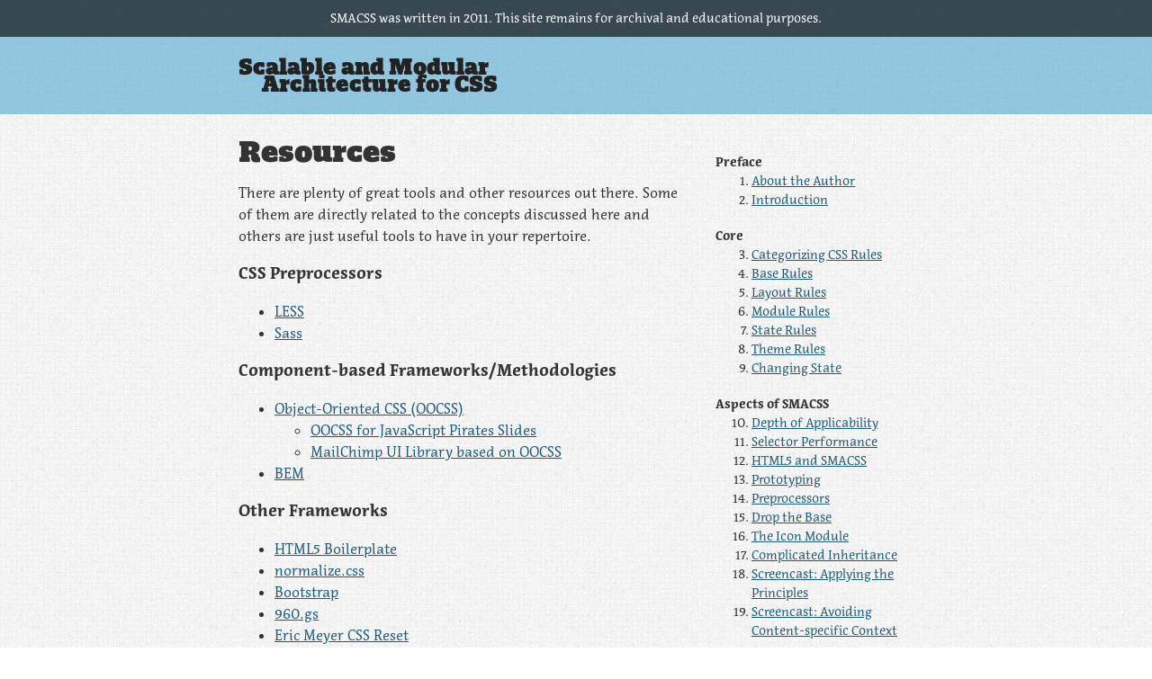

--- FILE ---
content_type: text/html; charset=utf-8
request_url: https://smacss.com/book/resources/
body_size: 1580
content:
<!doctype html>
<html lang="en">
<head>
	<meta charset="UTF-8">
    <title>Resources - Scalable and Modular Architecture for CSS</title>
    <link rel="stylesheet" href="/css/main.css">
    <script src="//use.typekit.com/riu0bhz.js"></script>
    <script>try{Typekit.load();}catch(e){}</script>
</head>
<body>
  <div class="l-user">
    <div class="l-constrained l-constrained-tighter">
      SMACSS was written in 2011. This site remains for archival and educational purposes. 
    </div>
  </div>
<div class="l-header">
    <div class="l-constrained">
        <div class="logo">
        <h2 class="hd"><a href="/"><span class="hd-line hd-line1">Scalable and Modular</span> <span class="hd-line hd-line2">Architecture for CSS</span></a></h2>
                </div>
    </div>
</div>
<div class="l-content">
    <div class="l-constrained">
            <div class="article"><article>
<h1>Resources</h1>

<p>There are plenty of great tools and other resources out there. Some of them are directly related to the concepts discussed here and others are just useful tools to have in your repertoire.</p>

<h3>CSS Preprocessors</h3>
<ul>
    <li><a href="http://lesscss.org/">LESS</a></li>
    <li><a href="http://sass-lang.com/">Sass</a></li>
</ul>

<h3>Component-based Frameworks/Methodologies</h3>

<ul>
    <li><a href="http://oocss.org/">Object-Oriented CSS (OOCSS)</a>
        <ul>
            <li><a href="http://speakerrate.com/talks/4642-oocss-for-javascript-pirates">OOCSS for JavaScript Pirates Slides</a></li>
            <li><a href="http://www.flickr.com/photos/aarronwalter/5579386649/">MailChimp UI Library based on OOCSS</a></li>
        </ul>
        </li>
    <li><a href="http://bem.github.com/bem-method/html/all.en.html">BEM</a></li>
</ul>

<h3>Other Frameworks</h3>

<ul>
    <li><a href="http://html5boilerplate.com/">HTML5 Boilerplate</a></li>
    <li><a href="https://github.com/necolas/normalize.css/">normalize.css</a></li>
    <li><a href="http://twitter.github.com/bootstrap/">Bootstrap</a></li>
    <li><a href="http://960.gs/">960.gs</a></li>
    <li><a href="http://meyerweb.com/eric/tools/css/reset/">Eric Meyer CSS Reset</a></li>
</ul>

<h3>Documentation</h3>

<ul>
    <li><a href="http://24ways.org/2011/front-end-style-guides">Front-end Style Guides</a></li>
    <li><a href="http://warpspire.com/posts/kss/">Knyle Style Sheets</a></li>
</ul>

<h3>Other Resources</h3>

<p><a href="http://mustache.github.com/">mustache</a> is a logic-less template language. It's the format we chose at Yahoo!.</p>

<p><a href="https://github.com/adactio/Pattern-Primer">Pattern Primer</a> is a PHP script that lets you preview your snippets of HTML all on one page.</p>

<p><a href="http://www.terrifically.org/">Terrifically</a> is a JavaScript/jQuery framework for working with OOCSS.</p>


</article></div>

<div class="article-aside nav">

<h4>Preface</h4>
    <ol>
        <li><a href="/book/about">About the Author</a>
        <li><a href="/book/">Introduction</a>
    </ol>
<h4>Core</h4>
    <ol start="3">
        <li><a href="/book/categorizing">Categorizing CSS Rules</a> </li>
        <li><a href="/book/type-base">Base Rules</a></li>
        <li><a href="/book/type-layout">Layout Rules</a></li>
        <li><a href="/book/type-module">Module Rules</a></li>
        <li><a href="/book/type-state">State Rules</a></li>
        <li><a href="/book/type-theme">Theme Rules</a></li>
        <li><a href="/book/state">Changing State</a></li>
    </ol>
<h4>Aspects of SMACSS</h4>
    <ol start="10">
        <li><a href="/book/applicability">Depth of Applicability</a></li>
        <li><a href="/book/selectors">Selector Performance</a></li>
        <li><a href="/book/html5">HTML5 and SMACSS</a></li>
        <li><a href="/book/prototyping">Prototyping</a></li>
        <li><a href="/book/preprocessors">Preprocessors</a></li>
        <li><a href="/book/drop-the-base">Drop the Base</a></li>
        <li><a href="/book/icon-module">The Icon Module</a></li>
        <li><a href="/book/inheritance">Complicated Inheritance</a></li>
        <li><a href="/book/screencast-1">Screencast: Applying the Principles</a></li>
        <li><a href="/book/screencast-2">Screencast: Avoiding Content-specific Context</a></li>
    </ol>
<h4>Appendix</h4>
    <ol start="20">
        <li><a href="/book/formatting">Formatting Code</a></li>
        <li><a href="/book/resources">Resources</a></li>
    </ol>

</div>



    </div> <!-- constrained -->
</div>
 
<div class="l-footer">
    <div class="l-constrained">
        <p>        &larr; <a href="/">Home</a> |         &uarr; <a href="#top">Top of Page</a></p>

<div>
    <h2>About SMACSS</h2>
    <p><i>Scalable and Modular Architecture for CSS</i> is an approach to web development written by me, Jonathan Snook.  </p> 
    <p><a href="/privacy">Privacy Policy</a> | <a href="/contact">Contact</a></p>
    <p>&copy; <a href="http://snk.ms/">Jonathan Snook</a>. All rights reserved.</p>
</div>
<!--End mc_embed_signup-->
    </div>
</div>

	</body>
</html>



--- FILE ---
content_type: text/css; charset=utf-8
request_url: https://smacss.com/css/main.css
body_size: 1717
content:
/**
 * Scalable and Modular Architecture for CSS
 */

/**
 * Base
 */
body {
    margin: 0;
    padding: 0;

    background: #FFF url('/img/subtle_freckles.png');

    font-family: "Bell MT", BellMT, Garamond, Georgia, “Times New Roman”, Times, serif;
    line-height: 1.5;
    color: #333;
}

pre {
    margin: 0; /* overrides browser default of 1em 0 */
}

pre code {
    display: block;
    padding: 10px; 
    overflow: auto;   
}

code {
     background-color: rgba(51, 153, 204, 0.1);
}

a:link {
    color: hsla(200, 60%, 30%, 1)
}

a:visited {
    color: hsla(200, 30%, 30%, 1)
}
a:hover {
    color: hsla(200, 60%, 40%, 1)
}

table {
    width: 100%;
    margin-bottom: 1em;
}

h1 {
    margin: 0 0 .5em;
    font-size: 200%;
    line-height: 1.1;
}

h2, h3 {
    margin: 0;
}

h4 {
    margin-bottom: 0;
}

p {
    margin: 0 0 1em;

    /* HYPHENATE ALL THE THINGS! */
    -webkit-hyphens: auto;
    -moz-hyphens: auto;
    -o-hyphens: auto;
    -ms-hyphens: auto;
    hyphens: auto;
}

ol {
    margin-top: 0;
}

/**
 * Layout
 */
.l-user {
    background-color: #091F29;
    background-color: rgba(10, 31, 41, 0.8); 
    color: #FFF;
    text-align: center;
    font-size: 90%;
}

.l-user a {
    color: #FFF;
    padding: 10px;
}

.l-header {
    background-color: rgba(51, 153, 204, 0.5); 
}

.l-footer {
    background-color:#EEE;
    font-size: 80%;
}

.l-footer h2 {
    font-size: 100%;
    text-transform: uppercase;
    margin: 0;
}

.l-footer p {
    margin: 0 0 1em;
}

.l-header, .l-content, .l-footer {
    padding: 0 2em;
}

.l-lowlight {
    background-color: #000;
}

/**
 * Constrained layout
 */

.l-constrained {
    max-width: 750px;
    margin: auto;
    padding: 1.5em 0;
    overflow: hidden;
}

.l-constrained-tighter {
    padding: 10px 0;
}

/* 2 col layout */
.l-col-1-2 {
    -moz-box-sizing: border-box;
    -ms-box-sizing: border-box;
    box-sizing: border-box;
    width: 50%;
    float: left;
    padding-right: 20px;
}



/**
 *  Third Party
 */
#disqus_thread {
    max-width: 500px;
    padding: 10px 20px;
    box-sizing: border-box;
    border: 1px solid #CCC;
    background-color: rgba(0,0,0,.1);
    clear: both;
}


/**
 * CakePHP Form Controls
 */
.input {
    margin-bottom: 1em;
}

.input.password label, 
.input.text label {
    display: inline-block;
    width: 20%;

    /* IE7 inline-block hack */
    *zoom: 1;
    *display: inline;

}

.input.text input {
    width: 75%;
}

/* used for auth messaging */
.message {
    padding: 3px 10px;
    border-radius: 5px; 
    background-color: #DDD;
    color: #C00;

}

.error-message {
    margin-left: 20%;
    padding: 3px 10px;
    border-radius: 5px;
    background-color: #FCC;
    font-size: 90%;
}

.input.checkbox {
    margin-left: 20%;
}

.input.checkbox label {
    padding-left: 8px;
}

.intro img {
    float: left; 
    margin-right:20px; 
}

/**
 * Button
 */

.btn {
    display: inline-block;
    padding: 3px 30px;
    margin-right: 5px;
    border-radius: 25px;
    background-color: #4A6F81;
    background-image: -webkit-linear-gradient(#61AACE, #4A6F81);
    background-image: -moz-linear-gradient(#61AACE, #4A6F81);
    box-shadow: 0 0 0 1px #4A6F81;
    border: 0;
    text-decoration: none;
    color: #FFF;
    font-weight: bold;
    font-size: 125%;
}

.btn-small {
    font-weight: normal;
    font-size: 100%;
    padding: 2px 20px;
}

.btn-soldout {
    opacity: .5;
    text-decoration: line-through;
}

a.btn:link { color: #FFF; }
a.btn:visited { color: #FFF; }
a.btn:hover { 
    background: -webkit-linear-gradient(#4AB0E3, #4A6F81), #4A6F81;
    background: -moz-linear-gradient(#4AB0E3, #4A6F81), #4A6F81;
}

/**
 * Header module
 * unique header treatment
 */

.logo {
}

.logo h2 > a {
    text-decoration: none;
}

.logo h3 {
    margin: 0;
    padding: 0 0 0 30px;
    font-size: 100%;
}

.hd {
    font-size: 24px; 
    margin: 0;
    padding: 0;

    line-height: .8;
}

.hd-line {
    display: block;
    color: #222;
}

.hd-line2 {
    padding-left: 1.1em;
}


.workshoptitle { 
  font-size: 400%;
}

.workshoptitle > :first-child {
  font-size:50%;
}


.center {
  text-align: center;
}
/* VIEW STATE: large header */ 
.view-home .hd {
    font-size: 48px;
}

.view-home .logo {
    padding-left: 110px;
    background: url(/img/jack-head.png) no-repeat 0 0;
    background-size: 112px 101px;
}
/**
 * Article
 */

.article-aside {
}

/* if the screen is wide enough, put the sidebar on the side */
@media screen and (min-width: 800px) {
    .article {
        width: 500px;
        float: left;
    }

    .article-aside {
        width: 220px;
        float: right;
        font-size: 90%;
    }
}


/***
 * Example Module
 **/

.exm {
    overflow: hidden;
    margin: 0 0 1em;
    border: 1px solid rgba(51, 153, 204, 0.6);
    box-shadow: 3px 3px 6px rgba(0,0,0,.1);
}

.exm img {
    vertical-align: middle;
}

.exm-caption {
    padding: 5px 10px;
    margin: 0;
    background-color: rgba(51, 153, 204, 0.3);
}

.exm pre b {
    background-color: #FFE;
}
/**
 * Photo Module
 */

.photo {
    border: 10px solid #CCC;
    margin: 20px;
}

/**
 * Location Module
 */

.location, .highlight {
    position: relative; /* allows for absolute price positioning */
    margin-bottom: 1em;
    padding: 10px 20px;
    border-radius: 10px;
    background-color: rgba(51, 153, 204, 0.2); 
}

.location h3 {
    font-size: 160%;
    line-height: 1.1;
}
.location h4 {
    margin: 0;
}

.location-image {
    float: right;
    width: 150px;
    margin: 0 0 20px 20px;
    border: 10px solid rgba(0,0,0,.15);
}


/* Comparison Table */
.comparison {
    margin: 1em 0; 
    border: 1px solid #CCC;   
    border-width: 1px 0;
}
.comparison td {
    text-align: center;
}

.comparison tbody th {
    text-align: left;
    font-weight: normal;
}


/* acclaim blockquote */

.acclaim {
    clear:both; 
    font-size: 80%;
}

.acclaim blockquote {
    display: inline-block;
    margin: 0;
    padding: 0 20px 20px 0;
    width: 33%;
    vertical-align: top; 
    -moz-box-sizing: border-box;
    -ms-box-sizing: border-box;
    box-sizing: border-box;

    *display: inline;
    *zoom: 1;
}

.acclaim p {
    margin: 0;
}

/* twitter widget */

div.twitter-tweet-rendered {
    margin: 10px!important; /* need to override twitter style */
    display: inline-block !important;
    vertical-align: top;
    max-width: 350px!important;
}

/* video summaries */

.summary { 
  padding: 10px 0;
}

.summary:not(:first-of-type) {
  border-top: 1px solid rgba(0,0,0,.15);
}

.summary > a {
  display: table;
  text-decoration:none;
  width: 100%;
}

.summary > a > div {
  display:table-cell;
  vertical-align: top;
}

.summary > a:hover {
  background-color: rgba(51, 153, 204, 0.2); 
}

.summary img {
  display: block;
  border: 5px solid rgba(0,0,0,.15)
}

.summary-description {
  padding-left: 10px;
  width: 100%;
} 

